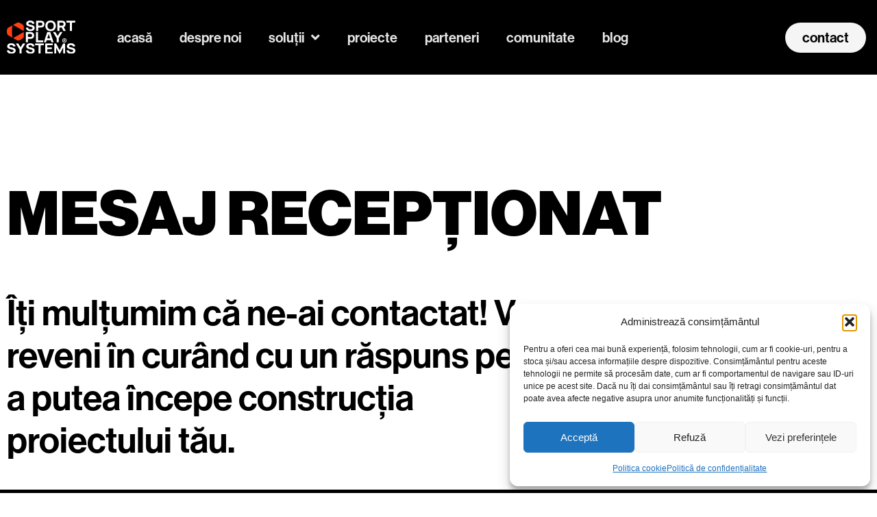

--- FILE ---
content_type: image/svg+xml
request_url: https://sportplay.ro/wp-content/uploads/2023/12/asset_1.svg
body_size: 3714
content:
<svg xmlns="http://www.w3.org/2000/svg" xmlns:xlink="http://www.w3.org/1999/xlink" width="94.088" height="46.502" viewBox="0 0 94.088 46.502"><defs><clipPath id="a"><rect width="94.088" height="46.502" fill="#fff"></rect></clipPath></defs><g clip-path="url(#a)"><path d="M68.611,8.536A3.423,3.423,0,0,0,67.551,7.4a5.905,5.905,0,0,0-1.347-.67c-.469-.161-.9-.293-1.278-.39L62.343,5.67a7.745,7.745,0,0,1-.928-.293,2.262,2.262,0,0,1-.752-.469,1.008,1.008,0,0,1-.3-.756,1.179,1.179,0,0,1,.369-.871,2.365,2.365,0,0,1,.949-.559,3.746,3.746,0,0,1,2.525.1,2.928,2.928,0,0,1,1.06.72,2.478,2.478,0,0,1,.534.906.322.322,0,0,0,.361.211l2.371-.387a.333.333,0,0,0,.261-.437A5.375,5.375,0,0,0,67.73,1.953a5.294,5.294,0,0,0-2.024-1.4,7.61,7.61,0,0,0-2.744-.5A7.762,7.762,0,0,0,60.18.5,4.473,4.473,0,0,0,58.167,1.91a3.714,3.714,0,0,0-.752,2.378,3.581,3.581,0,0,0,.354,1.687,3.219,3.219,0,0,0,.892,1.071,4.459,4.459,0,0,0,1.11.62A10.376,10.376,0,0,0,60.778,8l3.857,1.085a3.635,3.635,0,0,1,.716.287,1.685,1.685,0,0,1,.441.337,1.094,1.094,0,0,1,.218.38,1.276,1.276,0,0,1,.068.419,1.354,1.354,0,0,1-.415,1,2.727,2.727,0,0,1-1.071.612,4.429,4.429,0,0,1-1.339.2,3.812,3.812,0,0,1-2.206-.659,3.046,3.046,0,0,1-1.2-1.622.325.325,0,0,0-.351-.226l-2.314.326a.335.335,0,0,0-.276.408,5.016,5.016,0,0,0,1.01,2.124,5.533,5.533,0,0,0,2.177,1.6,7.6,7.6,0,0,0,2.976.559,8.828,8.828,0,0,0,2.2-.276,6.415,6.415,0,0,0,1.913-.835,4.23,4.23,0,0,0,1.346-1.415,3.883,3.883,0,0,0,.5-2,3.415,3.415,0,0,0-.419-1.776" transform="translate(-30.805 -0.024)" fill="#fff"></path><path d="M87.836,14.865V.647h6.273q.217,0,.583.015a5.09,5.09,0,0,1,.655.064,4.71,4.71,0,0,1,2.182.839A3.82,3.82,0,0,1,98.782,3.18a5.618,5.618,0,0,1,.4,2.167,5.551,5.551,0,0,1-.408,2.167,3.855,3.855,0,0,1-1.258,1.615,4.7,4.7,0,0,1-2.172.839q-.289.04-.66.059t-.578.02H91.636a.994.994,0,0,0-.994.994v3.825Zm2.806-7.326h3.342q.217,0,.475-.02a2.549,2.549,0,0,0,.475-.079,1.711,1.711,0,0,0,.877-.5,1.947,1.947,0,0,0,.428-.78,3.067,3.067,0,0,0,.118-.814,3.067,3.067,0,0,0-.118-.814,1.947,1.947,0,0,0-.428-.78,1.708,1.708,0,0,0-.877-.5,2.549,2.549,0,0,0-.475-.079q-.258-.02-.475-.02H90.642Z" transform="translate(-47.558 -0.35)" fill="#fff"></path><path d="M122.485,14.811a7.58,7.58,0,0,1-3.843-.928,6.29,6.29,0,0,1-2.486-2.6,8.259,8.259,0,0,1-.872-3.88,8.26,8.26,0,0,1,.872-3.88,6.289,6.289,0,0,1,2.486-2.6,8.419,8.419,0,0,1,7.685,0,6.289,6.289,0,0,1,2.486,2.6,8.26,8.26,0,0,1,.872,3.88,8.259,8.259,0,0,1-.872,3.88,6.289,6.289,0,0,1-2.486,2.6,7.579,7.579,0,0,1-3.843.928m0-2.528a4.159,4.159,0,0,0,2.352-.583,3.674,3.674,0,0,0,1.409-1.708,6.584,6.584,0,0,0,.469-2.587,6.444,6.444,0,0,0-.469-2.567,3.694,3.694,0,0,0-1.409-1.688,4.394,4.394,0,0,0-2.352-.622,4.163,4.163,0,0,0-2.352.582,3.675,3.675,0,0,0-1.408,1.708,6.58,6.58,0,0,0-.47,2.587,6.432,6.432,0,0,0,.47,2.567,3.683,3.683,0,0,0,1.408,1.688,4.39,4.39,0,0,0,2.352.622" transform="translate(-62.42 -0.001)" fill="#fff"></path><path d="M151.19,14.864V.646h6.273q.217,0,.582.015a5.106,5.106,0,0,1,.656.064,4.714,4.714,0,0,1,2.182.839,3.818,3.818,0,0,1,1.253,1.615,5.618,5.618,0,0,1,.4,2.167,5.032,5.032,0,0,1-.929,3.056A4.176,4.176,0,0,1,158.7,9.967l-1.238.079H154.99a.994.994,0,0,0-.994.994v3.825ZM154,7.538h3.342c.144,0,.3-.006.475-.02a2.562,2.562,0,0,0,.475-.079,1.71,1.71,0,0,0,.876-.5,1.948,1.948,0,0,0,.428-.78,3.051,3.051,0,0,0,.119-.814,3.056,3.056,0,0,0-.119-.815,1.954,1.954,0,0,0-.428-.78,1.709,1.709,0,0,0-.876-.5,2.562,2.562,0,0,0-.475-.079c-.172-.013-.331-.02-.475-.02H154Zm5.571,7.326-2.93-5.786,2.888-.533,3.219,6.319Z" transform="translate(-81.861 -0.35)" fill="#fff"></path><path d="M183.321,14.864V3.154h-4.684V.646H190.81l-.287,2.508h-3.4a.994.994,0,0,0-.994.994V14.864Z" transform="translate(-96.722 -0.35)" fill="#fff"></path><path d="M67.844,37.755a3.848,3.848,0,0,0-1.254-1.615,4.744,4.744,0,0,0-2.181-.838,5.479,5.479,0,0,0-.655-.064c-.243-.011-.441-.015-.584-.015H56.9V49.441h2.8V45.616a1,1,0,0,1,1-1H63.17c.136,0,.329,0,.576-.018s.469-.033.663-.061a4.684,4.684,0,0,0,2.17-.838,3.835,3.835,0,0,0,1.257-1.615,5.548,5.548,0,0,0,.408-2.167,5.618,5.618,0,0,0-.4-2.167M65.3,40.738a1.945,1.945,0,0,1-.43.777,1.7,1.7,0,0,1-.874.5,2.683,2.683,0,0,1-.476.079c-.172.011-.329.018-.473.018H59.7V37.729h3.345c.144,0,.3.007.473.022A2.387,2.387,0,0,1,64,37.83a1.7,1.7,0,0,1,.874.5,1.934,1.934,0,0,1,.43.781,2.865,2.865,0,0,1,0,1.63" transform="translate(-30.807 -19.071)" fill="#fff"></path><path d="M87.387,49.439V35.221h2.806V46.932h7.258l-.575,2.508Z" transform="translate(-47.315 -19.07)" fill="#fff"></path><path d="M121.287,49.439h2.888l-4.539-14.218h-4.188l-4.539,14.218H113.8l.72-2.269a.994.994,0,0,1,.947-.693h4.867Zm-5.753-5.47,1.979-6.231,2.009,6.231Z" transform="translate(-60.051 -19.07)" fill="#fff"></path><path d="M143.116,49.439V43.653l-5.076-8.432h3.281l3.219,5.352,3.219-5.352h3.281l-5.075,8.432v5.786Z" transform="translate(-74.742 -19.07)" fill="#fff"></path><path d="M6.172,83.941A7.614,7.614,0,0,1,3.2,83.383a5.518,5.518,0,0,1-2.177-1.6A5,5,0,0,1,.007,79.657a.334.334,0,0,1,.277-.405L2.6,78.924a.323.323,0,0,1,.35.227,3.064,3.064,0,0,0,1.2,1.621,3.825,3.825,0,0,0,2.208.662A4.39,4.39,0,0,0,7.7,81.226a2.673,2.673,0,0,0,1.068-.613A1.385,1.385,0,0,0,9.117,79.2a1.108,1.108,0,0,0-.222-.38,1.613,1.613,0,0,0-.438-.336,3.592,3.592,0,0,0-.717-.287L3.881,77.108q-.433-.119-1.006-.336a4.482,4.482,0,0,1-1.109-.622,3.214,3.214,0,0,1-.892-1.071A3.548,3.548,0,0,1,.518,73.4a3.705,3.705,0,0,1,.753-2.379A4.484,4.484,0,0,1,3.283,69.6a7.852,7.852,0,0,1,2.786-.454,7.6,7.6,0,0,1,2.744.5,5.261,5.261,0,0,1,2.022,1.407A5.391,5.391,0,0,1,11.9,72.939a.334.334,0,0,1-.26.438l-2.372.386a.326.326,0,0,1-.362-.213,2.459,2.459,0,0,0-.534-.905,2.926,2.926,0,0,0-1.057-.721,3.721,3.721,0,0,0-1.284-.266,3.6,3.6,0,0,0-1.243.172,2.377,2.377,0,0,0-.949.558,1.185,1.185,0,0,0-.366.869,1.007,1.007,0,0,0,.3.755,2.22,2.22,0,0,0,.753.469,7.591,7.591,0,0,0,.929.3l2.579.671q.578.148,1.279.39a5.9,5.9,0,0,1,1.346.671,3.467,3.467,0,0,1,1.062,1.13,3.427,3.427,0,0,1,.418,1.777,3.883,3.883,0,0,1-.5,2,4.245,4.245,0,0,1-1.346,1.411,6.327,6.327,0,0,1-1.914.835,8.748,8.748,0,0,1-2.2.277" transform="translate(0 -37.441)" fill="#fff"></path><path d="M31.989,83.972V78.186l-5.076-8.432h3.28l3.219,5.352,3.219-5.352h3.28l-5.076,8.432v5.786Z" transform="translate(-14.572 -37.768)" fill="#fff"></path><path d="M68.611,77.644a3.423,3.423,0,0,0-1.06-1.132,5.905,5.905,0,0,0-1.347-.67c-.469-.161-.9-.293-1.278-.39l-2.583-.674a7.746,7.746,0,0,1-.928-.293,2.323,2.323,0,0,1-.752-.469,1.013,1.013,0,0,1-.3-.756,1.178,1.178,0,0,1,.369-.87,2.361,2.361,0,0,1,.949-.559,3.548,3.548,0,0,1,1.243-.172,3.809,3.809,0,0,1,1.282.265,2.943,2.943,0,0,1,1.06.724,2.494,2.494,0,0,1,.534.9.325.325,0,0,0,.361.215l2.371-.387a.333.333,0,0,0,.261-.437,5.379,5.379,0,0,0-1.063-1.881,5.307,5.307,0,0,0-2.024-1.408,7.61,7.61,0,0,0-2.744-.5,7.762,7.762,0,0,0-2.783.455,4.445,4.445,0,0,0-2.013,1.411,3.707,3.707,0,0,0-.752,2.378,3.554,3.554,0,0,0,.354,1.683,3.183,3.183,0,0,0,.892,1.071,4.361,4.361,0,0,0,1.11.623,10.379,10.379,0,0,0,1.007.337L64.636,78.2a3.635,3.635,0,0,1,.716.287,1.61,1.61,0,0,1,.441.337,1.094,1.094,0,0,1,.218.38,1.278,1.278,0,0,1,.068.419,1.339,1.339,0,0,1-.415,1,2.641,2.641,0,0,1-1.071.613,4.334,4.334,0,0,1-1.339.208,3.813,3.813,0,0,1-2.206-.659,3.06,3.06,0,0,1-1.2-1.622.325.325,0,0,0-.351-.226l-2.314.326a.335.335,0,0,0-.276.408,5.016,5.016,0,0,0,1.01,2.124,5.533,5.533,0,0,0,2.177,1.6,7.6,7.6,0,0,0,2.976.559,8.683,8.683,0,0,0,2.2-.279,6.256,6.256,0,0,0,1.913-.835,4.19,4.19,0,0,0,1.346-1.411,3.883,3.883,0,0,0,.5-2,3.415,3.415,0,0,0-.419-1.776" transform="translate(-30.805 -37.442)" fill="#fff"></path><path d="M89.236,83.971V72.261H84.552V69.753H96.725l-.287,2.508h-3.4a.994.994,0,0,0-.994.994V83.971Z" transform="translate(-45.78 -37.768)" fill="#fff"></path><path d="M114.7,83.971V69.753h10.559l-.287,2.508H117.5V75.3h6.515l-.287,2.508H118.5a.994.994,0,0,0-.994.994v2.66h7.753l-.287,2.508Z" transform="translate(-62.103 -37.768)" fill="#fff"></path><path d="M141.873,83.972V69.753h2.517l4.911,9.439,4.911-9.439h2.517V83.972h-2.621V75.48L149.8,83.972h-.99l-4.313-8.492v8.492Z" transform="translate(-76.816 -37.768)" fill="#fff"></path><path d="M184.823,83.941a7.613,7.613,0,0,1-2.976-.558,5.515,5.515,0,0,1-2.177-1.6,5.088,5.088,0,0,1-1.078-2.483l2.93-.415a3.117,3.117,0,0,0,1.279,1.886,3.822,3.822,0,0,0,2.207.662,4.393,4.393,0,0,0,1.341-.207,2.676,2.676,0,0,0,1.068-.613,1.334,1.334,0,0,0,.418-1,1.319,1.319,0,0,0-.067-.42,1.107,1.107,0,0,0-.221-.38,1.614,1.614,0,0,0-.438-.336,3.586,3.586,0,0,0-.717-.287l-3.859-1.086q-.433-.119-1.006-.336a4.479,4.479,0,0,1-1.109-.622,3.209,3.209,0,0,1-.893-1.071,3.554,3.554,0,0,1-.356-1.684,3.705,3.705,0,0,1,.753-2.379,4.481,4.481,0,0,1,2.012-1.412,7.849,7.849,0,0,1,2.785-.454,7.6,7.6,0,0,1,2.744.5,5.264,5.264,0,0,1,2.022,1.407,5.537,5.537,0,0,1,1.176,2.256l-3.033.494a2.532,2.532,0,0,0-.609-1.165,2.928,2.928,0,0,0-1.058-.721,3.721,3.721,0,0,0-1.284-.266,3.6,3.6,0,0,0-1.244.172,2.38,2.38,0,0,0-.949.558,1.186,1.186,0,0,0-.366.869,1.006,1.006,0,0,0,.3.755,2.218,2.218,0,0,0,.753.469,7.539,7.539,0,0,0,.929.3l2.579.671q.578.148,1.279.39a5.908,5.908,0,0,1,1.346.671,3.471,3.471,0,0,1,1.062,1.13,3.426,3.426,0,0,1,.418,1.777,3.887,3.887,0,0,1-.5,2,4.247,4.247,0,0,1-1.346,1.411,6.317,6.317,0,0,1-1.914.835,8.747,8.747,0,0,1-2.2.277" transform="translate(-96.698 -37.441)" fill="#fff"></path><path d="M171.9,57.125a2.9,2.9,0,1,1-2.9-2.826,2.84,2.84,0,0,1,2.9,2.826m-5.084,0a2.19,2.19,0,0,0,2.206,2.258,2.163,2.163,0,0,0,2.154-2.24,2.182,2.182,0,1,0-4.36-.018m1.741,1.482h-.655V55.781a5.683,5.683,0,0,1,1.086-.086,1.763,1.763,0,0,1,.982.206.787.787,0,0,1,.275.62.725.725,0,0,1-.585.655v.035a.833.833,0,0,1,.516.689,2.12,2.12,0,0,0,.208.706h-.708a2.443,2.443,0,0,1-.224-.689c-.051-.31-.223-.448-.585-.448h-.31Zm.017-1.6h.31c.362,0,.655-.121.655-.413,0-.26-.189-.432-.6-.432a1.6,1.6,0,0,0-.362.035Z" transform="translate(-89.933 -29.4)" fill="#fff"></path><path d="M33.525,35.216v6.05a2.8,2.8,0,0,1-.754,1.91,13.006,13.006,0,0,1-6.355,3.753,2.787,2.787,0,0,1-2.08-.286l-5.305-3.061a.325.325,0,0,1-.164-.285.27.27,0,0,1,0-.058c4.42-2.084,9.542-5.426,14.581-8.226a.322.322,0,0,1,.072.2" transform="translate(-10.215 -18.958)" fill="#fe3f15"></path><path d="M7.563,31.859a.113.113,0,0,0-.024.015.342.342,0,0,1-.333,0L1.784,28.744A2.8,2.8,0,0,1,.5,27.1a13.212,13.212,0,0,1,0-7.186,2.821,2.821,0,0,1,1.286-1.644l5.421-3.129a.355.355,0,0,1,.333,0,.1.1,0,0,0,.024.015,72.562,72.562,0,0,0,0,16.708" transform="translate(0 -8.172)" fill="#fe3f15"></path><path d="M33.525,11.437v6.055a.339.339,0,0,1-.068.2c-5.044-2.8-10.165-6.146-14.585-8.226V9.464a.19.19,0,0,1,0-.048.329.329,0,0,1,.164-.3l5.305-3.056a2.791,2.791,0,0,1,2.08-.29A13.006,13.006,0,0,1,32.77,9.527a2.8,2.8,0,0,1,.754,1.91" transform="translate(-10.215 -3.081)" fill="#fe3f15"></path></g></svg>

--- FILE ---
content_type: image/svg+xml
request_url: https://sportplay.ro/wp-content/uploads/2023/12/logo-kln-wht.svg
body_size: 975
content:
<svg xmlns="http://www.w3.org/2000/svg" viewBox="0 0 152 13.39"><defs><style>.cls-1{fill:#fff;}</style></defs><g id="Layer_2" data-name="Layer 2"><g id="Layer_2-2" data-name="Layer 2"><path class="cls-1" d="M6.14,5.47C6.14,7.26,5,8.28,2.93,8.28H.5v2.78H0V2.73H2.93C5,2.73,6.14,3.73,6.14,5.47Zm-.48,0c0-1.47-1-2.27-2.74-2.27H.5V7.79H2.92C4.66,7.79,5.66,7,5.66,5.48Z"></path><path class="cls-1" d="M13.19,8a3,3,0,0,1-3.07,3.12A3,3,0,0,1,7.06,8a3,3,0,0,1,3.06-3.11A3,3,0,0,1,13.19,8ZM7.55,8a2.51,2.51,0,0,0,2.57,2.66A2.51,2.51,0,0,0,12.7,8a2.51,2.51,0,0,0-2.58-2.64A2.51,2.51,0,0,0,7.55,8Z"></path><path class="cls-1" d="M14.21,4.85l2.08,5.67,2.06-5.67h.54L21,10.52,23,4.85h.53L21.2,11.06h-.51L18.62,5.5l-2.08,5.56H16L13.68,4.85Z"></path><path class="cls-1" d="M29.85,8.09H24.42A2.5,2.5,0,0,0,27,10.62a2.79,2.79,0,0,0,2.1-.86l.29.32a3.22,3.22,0,0,1-2.41,1,3,3,0,0,1-3-3.11,3,3,0,0,1,3-3.12C28.78,4.84,29.88,6.17,29.85,8.09Zm-.46-.44A2.34,2.34,0,0,0,27,5.29a2.46,2.46,0,0,0-2.53,2.36Z"></path><path class="cls-1" d="M34.44,4.84v.51A2.26,2.26,0,0,0,32.12,7.7v3.36h-.5V4.85h.5V6.41A2.39,2.39,0,0,1,34.44,4.84Z"></path><path class="cls-1" d="M41,8.09H35.62a2.5,2.5,0,0,0,2.56,2.53,2.79,2.79,0,0,0,2.1-.86l.29.32a3.23,3.23,0,0,1-2.41,1,3,3,0,0,1-3-3.11,3,3,0,0,1,3-3.12C40,4.84,41.08,6.17,41,8.09Zm-.45-.44a2.34,2.34,0,0,0-2.43-2.36,2.45,2.45,0,0,0-2.53,2.36Z"></path><path class="cls-1" d="M48.33,2.21v8.85h-.5V9.44a2.82,2.82,0,0,1-2.65,1.66,3,3,0,0,1-3-3.14,3,3,0,0,1,3-3.15,2.81,2.81,0,0,1,2.66,1.66V2.21ZM47.83,8a2.6,2.6,0,1,0-5.19,0,2.6,2.6,0,1,0,5.19,0Z"></path><path class="cls-1" d="M60.63,8a2.94,2.94,0,0,1-3,3.11A2.78,2.78,0,0,1,55,9.44v1.62H54.5V2.21H55V6.48a2.78,2.78,0,0,1,2.63-1.64A3,3,0,0,1,60.63,8Zm-.49,0A2.57,2.57,0,1,0,55,8a2.57,2.57,0,1,0,5.13,0Z"></path><path class="cls-1" d="M62.08,13.39A1.92,1.92,0,0,1,60.9,13l.21-.43a1.62,1.62,0,0,0,.94.28,1.52,1.52,0,0,0,1.34-1.12l.28-.7L61.11,4.85h.53l2.28,5.63,2.23-5.63h.53L63.79,12A2,2,0,0,1,62.08,13.39Z"></path><path class="cls-1" d="M85.21,11.56H80.83c-.87-1.33-2.21-3.29-4-5.9v5.9H73V0h3.84V5.86L81,0h4.14L81,5.55Z"></path><path class="cls-1" d="M100.19,11.56h-8V0H96V8.78h4.22Z"></path><path class="cls-1" d="M120.13,11.56h-3.76l-.6-1.78H111l-.62,1.78h-3.78L111.25,0h4.27Zm-5-3.66-1.79-5.59L111.61,7.9Z"></path><path class="cls-1" d="M131.43,11.56h-4V0h4Z"></path><path class="cls-1" d="M152,11.56h-3.52l-5.07-6.44.14,6.44h-3.8V0h3.55l5.12,6.38L148.25,0H152Z"></path></g></g></svg>